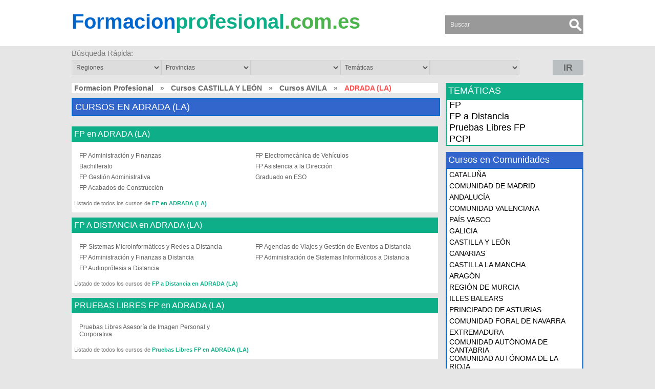

--- FILE ---
content_type: text/html; charset=UTF-8
request_url: https://formacionprofesional.com.es/l-adrada-(la)
body_size: 5352
content:
<!DOCTYPE HTML PUBLIC "-//W3C//DTD XHTML 1.0 Transitional//ES" "http://www.w3.org/TR/xhtml1/DTD/xhtml1-transitional.dtd">
<html xmlns="http://www.w3.org/1999/xhtml">
<head>
<meta name="viewport" content="width=device-width, initial-scale=1, maximum-scale=1">
<meta http-equiv="Content-Type" content="text/html; charset=utf-8" />
<meta http-equiv="content-language" content="es">
<link rel="icon" href="https://static.formacionprofesional.com.es/images/fav.ico"/>
<link rel="shortcut icon" href="https://static.formacionprofesional.com.es/images/fav.ico"/>
<meta name="Keywords" content="FP ADRADA (LA), Formación Profesional ADRADA (LA), FP a distancia ADRADA (LA), Formacion Profesional a Distancia ADRADA (LA), Pruebas Libres FP ADRADA (LA), Pruebas Libres ADRADA (LA), Cursos Formación Profesional ADRADA (LA), Cursos FP ADRADA (LA)" />
<meta name="Description" content="Toda la Formación Profesional en ADRADA (LA): FP, FP a Distancia y Pruebas Libres de FP. Estudia Formación Profesional para Mejorar" />
<title>FORMACIÓN PROFESIONAL EN ADRADA (LA)</title>
<base href="https://formacionprofesional.com.es/" />
<link type="text/css" href="https://static.formacionprofesional.com.es/css/style2.css" rel="stylesheet"  />

</head>
<body>
<div id="body"></div>
<div id="loadleadform"></div>
<div id="loading"></div>
<div class="result">Saved...</div>
<div id="content">
    <div class="tableheader">
        <div id="header">
            <div class="header">
            	<div class="menuicon"><img src="https://formacionprofesional.com.es/templates/themes/formacionprofesional.com.es/images/menuicon.png" alt="" /></div>
                <div class="td col1"><a href="https://formacionprofesional.com.es/"><span class="blue">Formacion</span><span class="green2">profesional</span><span class="green">.com.es</span></a></div> 
                <div class="td col3"><form action="" method="post">
	<input type="text" name="search" required="required" placeholder="Buscar" value="" />
    <input type="submit" class="searchbutton" value="" />
</form></div>
                            </div>
        </div>
    </div>  
<div id="fastsearch">
            <div class="title">Búsqueda Rápida: </div>
            <select id="sel_reg"> <option value="">Regiones</option><option value=andalucia>ANDALUCÍA</option><option value=aragon>ARAGÓN</option><option value=canarias>CANARIAS</option><option value=castilla-la-mancha>CASTILLA LA MANCHA</option><option value=castilla-y-leon>CASTILLA Y LEÓN</option><option value=cataluna>CATALUÑA</option><option value=ciudad-autonoma-de-ceuta>CIUDAD AUTONOMA DE CEUTA</option><option value=ciudad-autonoma-de-melilla>CIUDAD AUTONOMA DE MELILLA</option><option value=comunidad-autonoma-de-cantabria>COMUNIDAD AUTÓNOMA DE CANTABRIA</option><option value=comunidad-autonoma-de-la-rioja>COMUNIDAD AUTÓNOMA DE LA RIOJA</option><option value=comunidad-de-madrid>COMUNIDAD DE MADRID</option><option value=comunidad-foral-de-navarra>COMUNIDAD FORAL DE NAVARRA</option><option value=comunidad-valenciana>COMUNIDAD VALENCIANA</option><option value=extremadura>EXTREMADURA</option><option value=galicia>GALICIA</option><option value=illes-balears>ILLES BALEARS</option><option value=pais-vasco>PAÍS VASCO</option><option value=principado-de-asturias>PRINCIPADO DE ASTURIAS</option><option value=region-de-murcia>REGIÓN DE MURCIA</option></select><select id="sel_prov"> <option value="">Provincias</option><option value=a-coruna>A CORUÑA</option><option value=alava>ALAVA</option><option value=albacete>ALBACETE</option><option value=alicante>ALICANTE</option><option value=almeria>ALMERIA</option><option value=asturias>ASTURIAS</option><option value=avila>AVILA</option><option value=badajoz>BADAJOZ</option><option value=baleares>BALEARES</option><option value=barcelona>BARCELONA</option><option value=burgos>BURGOS</option><option value=caceres>CACERES</option><option value=cadiz>CADIZ</option><option value=cantabria>CANTABRIA</option><option value=castellon>CASTELLON</option><option value=ciudad-real>CIUDAD REAL</option><option value=cordoba>CORDOBA</option><option value=cuenca>CUENCA</option><option value=girona>GIRONA</option><option value=granada>GRANADA</option><option value=guadalajara>GUADALAJARA</option><option value=guipuzcoa>GUIPUZCOA</option><option value=huelva>HUELVA</option><option value=huesca>HUESCA</option><option value=jaen>JAEN</option><option value=la-rioja>LA RIOJA</option><option value=las-palmas>LAS PALMAS</option><option value=leon>LEON</option><option value=lleida>LLEIDA</option><option value=lugo>LUGO</option><option value=madrid>MADRID</option><option value=malaga>MALAGA</option><option value=murcia>MURCIA</option><option value=navarra>NAVARRA</option><option value=ourense>OURENSE</option><option value=palencia>PALENCIA</option><option value=pontevedra>PONTEVEDRA</option><option value=provincia-de-ceuta>PROVINCIA DE CEUTA</option><option value=provincia-de-melilla>PROVINCIA DE MELILLA</option><option value=salamanca>SALAMANCA</option><option value=santa-cruz-de-tenerife>SANTA CRUZ DE TENERIFE</option><option value=segovia>SEGOVIA</option><option value=sevilla>SEVILLA</option><option value=soria>SORIA</option><option value=tarragona>TARRAGONA</option><option value=teruel>TERUEL</option><option value=toledo>TOLEDO</option><option value=valencia>VALENCIA</option><option value=valladolid>VALLADOLID</option><option value=vizcaya>VIZCAYA</option><option value=zamora>ZAMORA</option><option value=zaragoza>ZARAGOZA</option></select><select id="sel_cit"></select><select id="sel_cat"> <option value="">Temáticas</option><option value=200.fp>FP</option><option value=201.fp-a-distancia>FP a Distancia</option><option value=202.pruebas-libres>Pruebas Libres FP</option><option value=203.pcpi>PCPI</option></select><select id="sel_subcat"></select><div id="button" class="button"><span id="IR"> IR </span></div></div><div id="cbloading"></div><div id="middle">
    <div class="middle">
        <div class="td middle">
            <div class="boxtitle"><div id="linktitle"><a href="https://formacionprofesional.com.es/">Formacion Profesional</a> <span>&nbsp;&raquo;&nbsp;</span> <a href="https://formacionprofesional.com.es/re-castilla-y-leon">Cursos  CASTILLA Y LEÓN</a> <span>&nbsp;&raquo;&nbsp;</span> <a href="https://formacionprofesional.com.es/pr-avila">Cursos  AVILA</a> <span>&nbsp;&raquo;&nbsp;</span> <span class="title">ADRADA (LA)</span></div></div>                    <div class="blok geografico" style="margin-bottom:20px">
                        <h1>
                            CURSOS  EN ADRADA (LA)                        </h1>
                    </div>
                    <div class="smallblok tematicas"><h2><a href="https://formacionprofesional.com.es/c-fp-l-adrada-(la)">FP en ADRADA (LA)</a></h2><ul><li><a href="https://formacionprofesional.com.es/cu-fp-administracion-y-finanzas-l-adrada-(la)">FP Administración y Finanzas</a></li><li><a href="https://formacionprofesional.com.es/cu-fp-electromecanica-de-vehiculos-l-adrada-(la)">FP Electromecánica de Vehículos</a></li><li><a href="https://formacionprofesional.com.es/cu-bachillerato-l-adrada-(la)">Bachillerato</a></li><li><a href="https://formacionprofesional.com.es/cu-fp-asistencia-a-la-direccion-l-adrada-(la)">FP Asistencia a la Dirección</a></li><li><a href="https://formacionprofesional.com.es/cu-fp-gestion-administrativa-l-adrada-(la)">FP Gestión Administrativa</a></li><li><a href="https://formacionprofesional.com.es/cu-graduado-en-eso-l-adrada-(la)">Graduado en ESO</a></li><li><a href="https://formacionprofesional.com.es/cu-fp-acabados-de-construccion-l-adrada-(la)">FP Acabados de Construcción</a></li></ul><div class="bottomlink">Listado de todos los cursos de <a href="https://formacionprofesional.com.es/c-fp-l-adrada-(la)">FP en ADRADA (LA)</a></div><br style="clear:both"></div><div class="smallblok tematicas"><h2><a href="https://formacionprofesional.com.es/c-fp-a-distancia-l-adrada-(la)">FP A DISTANCIA en ADRADA (LA)</a></h2><ul><li><a href="https://formacionprofesional.com.es/cu-fp-sistemas-microinformaticos-y-redes-a-distancia-l-adrada-(la)">FP Sistemas Microinformáticos y Redes a Distancia</a></li><li><a href="https://formacionprofesional.com.es/cu-fp-agencias-de-viajes-y-gestion-de-eventos-a-distancia-l-adrada-(la)">FP Agencias de Viajes y Gestión de Eventos a Distancia</a></li><li><a href="https://formacionprofesional.com.es/cu-fp-administracion-y-finanzas-a-distancia-l-adrada-(la)">FP Administración y Finanzas a Distancia</a></li><li><a href="https://formacionprofesional.com.es/cu-fp-administracion-de-sistemas-informaticos-a-distancia-l-adrada-(la)">FP Administración de Sistemas Informáticos a Distancia</a></li><li><a href="https://formacionprofesional.com.es/cu-fp-audioprotesis-a-distancia-l-adrada-(la)">FP Audioprótesis a Distancia</a></li></ul><div class="bottomlink">Listado de todos los cursos de <a href="https://formacionprofesional.com.es/c-fp-a-distancia-l-adrada-(la)">FP a Distancia en ADRADA (LA)</a></div><br style="clear:both"></div><div class="smallblok tematicas"><h2><a href="https://formacionprofesional.com.es/c-pruebas-libres-l-adrada-(la)">PRUEBAS LIBRES FP en ADRADA (LA)</a></h2><ul><li><a href="https://formacionprofesional.com.es/cu-pruebas-libres-asesoria-de-imagen-personal-y-corporativa-l-adrada-(la)">Pruebas Libres Asesoría de Imagen Personal y Corporativa</a></li></ul><div class="bottomlink">Listado de todos los cursos de <a href="https://formacionprofesional.com.es/c-pruebas-libres-l-adrada-(la)">Pruebas Libres FP en ADRADA (LA)</a></div><br style="clear:both"></div><br/>
<div class="blok subblok lCenter">
	<h2 class="bloks centers">ACADEMIAS DÓNDE PUEDES ESTUDIAR  en ADRADA (LA)</h2>
    <ul><li><a href="academia-sierra-del-valle-3056">Instituto de Educación Secundaria (IES) SIERRA DEL VALLE</a><br />PZA. TTE. GRAL. BARROSO, 1 | Ciudad: <span>ADRADA (LA)</span> | Provincia: <span>AVILA</span> | <span>CASTILLA Y LEÓN</span> | Código Postal: 05430</li></ul><br style="clear:both">

</div>
	<div class="blok subblok adicionales" style="margin-top:10px">
		<h1>SITUACIÓN DE LA CIUDAD DE ADRADA (LA) ESPAÑA</h1>
		<div id="google_map"><iframe src="https://www.google.com/maps/embed?pb=!1m18!1m12!1m3!1d12171.184982640938!2d-4.645241858059511!3d40.30248283459319!2m3!1f0!2f0!3f0!3m2!1i1024!2i768!4f13.1!3m3!1m2!1s0xd4043ef83323e23%3A0x40587075af3e440!2zMDU0MzAgTGEgQWRyYWRhLCDDgXZpbGEsIEVzcGHDsWE!5e0!3m2!1ses-419!2sve!4v1549307618191" width="600" height="450" frameborder="0" style="border:0" allowfullscreen></iframe></div>
	</div>
	        </div>
        <div class="td right">
			<div class="mobtematica">
                <h3 class="tematicas">TEMÁTICAS</h3>
                <ul class="accordion"><li>
                                                    <a href="https://formacionprofesional.com.es/c-fp-l-adrada-(la)">FP</a><ul><li><a href="https://formacionprofesional.com.es/su-fp-administracion-y-gestion-l-adrada-(la)">Administración y Gestión</a></li><li><a href="https://formacionprofesional.com.es/su-pruebas-de-acceso-l-adrada-(la)">Pruebas de Acceso</a></li><li><a href="https://formacionprofesional.com.es/su-fp-edificacion-y-obra-civil-l-adrada-(la)">Edificación y Obra Civil</a></li><li><a href="https://formacionprofesional.com.es/su-fp-transporte-y-mantenimiento-de-vehiculos-l-adrada-(la)">Transporte y Mantenimiento de Vehículos</a></li></ul><li><li>
                                                    <a href="https://formacionprofesional.com.es/c-fp-a-distancia-l-adrada-(la)">FP a Distancia</a><ul><li><a href="https://formacionprofesional.com.es/su-fp-hosteleria-y-turismo-a-distancia-l-adrada-(la)">Hostelería y Turismo a Distancia</a></li><li><a href="https://formacionprofesional.com.es/su-fp-sanidad-a-distancia-l-adrada-(la)">Sanidad a Distancia</a></li><li><a href="https://formacionprofesional.com.es/su-fp-administracion-y-gestion-a-distancia-l-adrada-(la)">Administración y Gestión a Distancia</a></li><li><a href="https://formacionprofesional.com.es/su-fp-informatica-y-comunicaciones-a-distancia-l-adrada-(la)">Informática y Comunicaciones a Distancia</a></li></ul><li><li>
                                                    <a href="https://formacionprofesional.com.es/c-pruebas-libres-l-adrada-(la)">Pruebas Libres FP</a><ul><li><a href="https://formacionprofesional.com.es/su-pruebas-libres-imagen-personal-l-adrada-(la)">Pruebas Libres Imagen Personal</a></li></ul><li><li><a href="https://formacionprofesional.com.es/c-pcpi">PCPI</a></li></ul>            </div>
            <br/>            <h3 class="regiones">Cursos en Comunidades</h3>
            <ul class="accordion comunidades"><li><a href="https://formacionprofesional.com.es/re-cataluna">CATALUÑA</a></li><li><a href="https://formacionprofesional.com.es/re-comunidad-de-madrid">COMUNIDAD DE MADRID</a></li><li><a href="https://formacionprofesional.com.es/re-andalucia">ANDALUCÍA</a></li><li><a href="https://formacionprofesional.com.es/re-comunidad-valenciana">COMUNIDAD VALENCIANA</a></li><li><a href="https://formacionprofesional.com.es/re-pais-vasco">PAÍS VASCO</a></li><li><a href="https://formacionprofesional.com.es/re-galicia">GALICIA</a></li><li><a href="https://formacionprofesional.com.es/re-castilla-y-leon">CASTILLA Y LEÓN</a></li><li><a href="https://formacionprofesional.com.es/re-canarias">CANARIAS</a></li><li><a href="https://formacionprofesional.com.es/re-castilla-la-mancha">CASTILLA LA MANCHA</a></li><li><a href="https://formacionprofesional.com.es/re-aragon">ARAGÓN</a></li><li><a href="https://formacionprofesional.com.es/re-region-de-murcia">REGIÓN DE MURCIA</a></li><li><a href="https://formacionprofesional.com.es/re-illes-balears">ILLES BALEARS</a></li><li><a href="https://formacionprofesional.com.es/re-principado-de-asturias">PRINCIPADO DE ASTURIAS</a></li><li><a href="https://formacionprofesional.com.es/re-comunidad-foral-de-navarra">COMUNIDAD FORAL DE NAVARRA</a></li><li><a href="https://formacionprofesional.com.es/re-extremadura">EXTREMADURA</a></li><li><a href="https://formacionprofesional.com.es/re-comunidad-autonoma-de-cantabria">COMUNIDAD AUTÓNOMA DE CANTABRIA</a></li><li><a href="https://formacionprofesional.com.es/re-comunidad-autonoma-de-la-rioja">COMUNIDAD AUTÓNOMA DE LA RIOJA</a></li><li><a href="https://formacionprofesional.com.es/re-ciudad-autonoma-de-ceuta">CIUDAD AUTONOMA DE CEUTA</a></li><li><a href="https://formacionprofesional.com.es/re-ciudad-autonoma-de-melilla">CIUDAD AUTONOMA DE MELILLA</a></li></ul>            <br/><br/>
            <h3 class="destacados">Cursos de Interés</h3>
<ul class="topcourse"><li>
			<a href="https://formacionprofesional.com.es/cu-fp-farmacia-y-parafarmacia">FP Farmacia y Parafarmacia</a>
			<b>Sanidad</b> - 2000 horas&nbsp;
		  </li><li>
			<a href="https://formacionprofesional.com.es/cu-fp-instalaciones-electricas">FP Instalaciones Eléctricas</a>
			<b>Electricidad y Electrónica</b> - 2000 horas&nbsp;
		  </li><li>
			<a href="https://formacionprofesional.com.es/cu-fp-auxiliar-de-enfermeria">FP Auxiliar de Enfermería</a>
			<b>Sanidad</b> - 1400 horas&nbsp;
		  </li><li>
			<a href="https://formacionprofesional.com.es/cu-fp-administracion-y-finanzas-a-distancia">FP Administración y Finanzas a Distancia</a>
			<b>Administración y Gestión a Distancia</b> - 2000 h.&nbsp;
		  </li><li>
			<a href="https://formacionprofesional.com.es/cu-fp-imagen-a-distancia">FP Imagen a Distancia</a>
			<b>Imagen y Sonido a Distancia</b> - 2000 h.&nbsp;
		  </li><li>
			<a href="https://formacionprofesional.com.es/cu-fp-dietetica-a-distancia">FP Dietética a Distancia</a>
			<b>Sanidad a Distancia</b> - 2000 h.&nbsp;
		  </li><li>
			<a href="https://formacionprofesional.com.es/cu-pruebas-libres-atencion-sociosanitaria">Pruebas Libres Atención Sociosanitaria</a>
			<b>Pruebas Libres Servicios Socioculturales y a la Comunidad</b> - La duración de la preparación para las Pruebas Libres depende del tiempo dedicado por el alumno. Se puede estudiar la preparación en menos de 1 año&nbsp;
		  </li><li>
			<a href="https://formacionprofesional.com.es/cu-pruebas-libres-gestion-administrativa">Pruebas Libres Gestión Administrativa</a>
			<b>Pruebas Libres Administración y Gestión</b> - El tiempo de preparación es muy dependiente del trabajo del alumno: es posible estudiar la preparación en menos de 1 año&nbsp;
		  </li><li>
			<a href="https://formacionprofesional.com.es/cu-pruebas-libres-emergencias-sanitarias">Pruebas Libres Emergencias Sanitarias</a>
			<b>Pruebas Libres Sanidad</b> - Es factible prepararse en menos de 1 año&nbsp;
		  </li><li>
			<a href="https://formacionprofesional.com.es/cu-pruebas-libres-mantenimiento-industrial">Pruebas Libres Mantenimiento Industrial</a>
			<b>Pruebas Libres Instalación y Mantenimiento</b> - La duración de la preparación para las Pruebas Libres es muy dependiente del tiempo que dedique el alumno. Se puede estar preparado en menos de 1 año&nbsp;
		  </li></ul>            <h3 class="nube">BÚSQUEDAS DE OTROS USUARIOS</h3>
<div class="topcourse" style="padding:10px">
	<a href="https://formacionprofesional.com.es/su-pruebas-libres-artes-y-artesanias" class="cloud" style="font-size:17px; color:rgb(9, 128, 139)">Pruebas Libres Artes y Artesanías</a> <a href="https://formacionprofesional.com.es/su-fp-textil-confeccion-y-piel-a-distancia" class="cloud" style="font-size:14px; color:rgb(74, 19, 126)">Textil, Confección y Piel a Distancia</a> <a href="https://formacionprofesional.com.es/cu-pruebas-libres-explotacion-de-sistemas-informaticos" class="cloud" style="font-size:11px; color:rgb(82, 42, 150)">Pruebas Libres Explotación de Sistemas Informáticos</a> <a href="https://formacionprofesional.com.es/cu-fp-mantenimiento-electronico" class="cloud" style="font-size:11px; color:rgb(80, 59, 112)">FP Mantenimiento Electrónico</a> <a href="https://formacionprofesional.com.es/cu-fp-laboratorio-a-distancia" class="cloud" style="font-size:12px; color:rgb(95, 88, 55)">FP Laboratorio a Distancia</a> <a href="https://formacionprofesional.com.es/cu-fp-asesoria-de-imagen-personal-y-corporativa" class="cloud" style="font-size:13px; color:rgb(146, 64, 35)">FP Asesoría de Imagen Personal y Corporativa</a> <a href="https://formacionprofesional.com.es/ke-cursos-barcelona" class="cloud" style="font-size:10px; color:rgb(131, 81, 85)">cursos Barcelona</a> </div>        </div>
        <br/><br/>
    </div>
</div>    <div class="footertable">
        <div id="footer">
        	<div class="footermenu"><ul><li><a href="https://formacionprofesional.com.es/reglas-de-uso">Reglas de uso</a></li><li><a href="https://formacionprofesional.com.es/cursos-ofrecidos-en-el-portal">Cursos ofrecidos en el Portal</a></li><li><a href="https://formacionprofesional.com.es/la-empresa">La empresa</a></li><li><a href="https://formacionprofesional.com.es/blog">Blog</a></li>
</ul></div>
            <div class="footer">2014 - 2018 © <a href="https://formacionprofesional.com.es">FormacionProfesional.com.es</a>: Derechos Reservados</div>
        </div>
	</div>
</div>
<script type="text/javascript" src="//ajax.googleapis.com/ajax/libs/jquery/1.11.1/jquery.min.js"></script>
<script type="text/javascript">(function(){function getScript(url,success){var script=document.createElement('script');script.src=url;var head=document.getElementsByTagName('head')[0],done=false;script.onload=script.onreadystatechange=function(){if(!done&&(!this.readyState||this.readyState=='loaded'||this.readyState=='complete')){done=true;success();script.onload=script.onreadystatechange=null;head.removeChild(script)}};head.appendChild(script)}getScript('//ajax.googleapis.com/ajax/libs/jqueryui/1.10.4/jquery-ui.min.js',function(){getScript('https://static.formacionprofesional.com.es/js/fastsearch.js',function(){})})})();</script>
<script type="text/javascript">
$("#showmobile").off();
$(document).on('click', '#showmobile', function(){
	var $this = $(this);
	$this.hide();
	$.ajax({
		url: 'includes/ajax/savemobile.php',
		type:'POST',
		data:{course_id:3056, key:"dc6e224a8d74ce03bf301152d6e33e97"},
		success: function(data){
			$("#hidemobile").css({'display':'inline-block'});
			//$this.parent('a').attr('href','tel:'+$("#hidemobile").attr('rel'));
		}
	})
})
</script>
</body>
</html>

 

--- FILE ---
content_type: text/css
request_url: https://static.formacionprofesional.com.es/css/style2.css
body_size: 9867
content:
@charset "utf-8";html, body{background:#E6E6E6;color:#808080;font-family:Arial;font-size:11px;height:100%;margin:0;}
a{outline:medium none;}
img{border:medium none;max-width:100%; height:auto !important}
form{margin:0;}
h1{font-size:18px;padding:5px 5px 5px 5px;}
h2{color:#fff;font-size:18px;padding:5px 5px 5px 5px;margin:0 0 10px;font-weight:normal}
h3{font-size:18px;margin:1px 0;padding:5px 5px 5px 5px;}
label{width:125px;display:inline-block;}
input{border:1px solid #CCCCCC;color:#555555;font-family:Arial;font-size:12px;height:15px;margin:0;padding:5px 4px;outline:none;width:65px;}
/*input.radio{width:10px;vertical-align:middle;margin:0;margin-top:-2px;border:none;padding:0}*/
input#agree{width:auto;margin:12px 5px 13px 17px;vertical-align:middle;}
/*input.buscar{cursor:pointer;font-size:14px;height:32px;line-height:0;margin:4px 18px 0;padding:0 15px;width:80px;float:right}*/
.error{border:1px #f00 solid;background:#FFDFDF}
select{border:1px solid #CCCCCC;color:#555555;font-family:Arial;font-size:12px;height:30px;margin:0;padding:4px;width:175px;}
select.selectBox{width:98px;}
textarea{border:1px solid #CCCCCC;color:#555555;font-family:Arial;font-size:12px;margin:0;padding:4px;resize:none;width:293px;height:80px;}
::-webkit-input-placeholder{color:#eee;}
:-moz-placeholder{color:#eee;}
::-moz-placeholder{color:#eee;}
:-ms-input-placeholder{color:#eee;}
p{margin:0 0 5px;}
.blue {color:#0066CC}
.green2{color:#0EAF88}
.green{color:#4DB34D}
.load{background:none repeat scroll 0 0 #FFFFFF;border:1px solid #CCCCCC;display:none;height:23px;margin:0 0 10px 85px;padding-left:10px;padding-top:5px;position:absolute;width:158px;}
#content{display:table;height:100%;width:100%;}
#content .logos{margin:0 auto;max-width:1000px;text-align:center;}
.tableheader{display:table-row;background:#fff;}
#frame{display:table;height:100%;margin:0 auto;width:1000px;}
#header{background:#ffffff;height:70px;width:100%;}
#header .header{background:#fff;display:table;margin:0 auto 0;position:relative;width:1000px;height:70px;margin-top:20px;}
#header .header .td{color:#FFFFFF;display:table-cell;height:inherit;vertical-align:top;}
#header .header .col1{width:20%;/*background-image:url(../images/sprite_opt.png);background-position:-17px -115px;*/float: bottom;}
#header .header .col1 a{display:block;float:bottom;font-weight:bold;font-size:40px;text-decoration:none;color:#808080;}
#header .header .col2{text-align:center;width:50%;}
#header .header .col3{text-align:right;white-space:nowrap;width:30%;}
#header .header .col3 input{margin:10px 34px 0;width:216px;border:none;background-image:url(../images/sprite_opt.png);background-position:-17px -11px;background-color:transparent;height:36px;color:#fff;padding:0 10px;}
#header .header .col3 input.searchbutton{background-image:url(../images/sprite_opt.png);background-position:-17px -56px;height:36px;width:34px;position:absolute;cursor:pointer;right:-34px;}
/*#header .header .col3 input.searchbutton:hover{background-image:url(../images/spriteme1.png);background-position:-10px -66px;}*/
#header .header .col3 .button{border:1px #ccc solid}
#header .header .col3 .button:hover{border:1px #ccc solid}
#fastsearch{background:none;display:table;margin:0 auto 0;position:relative;width:1000px;padding:5px;}
#fastsearch div.title{font-size:15px;margin:0 0 5px 0;}
#fastsearch .button{height:30px;width:60px;float:right;background:#BABFC1;}
#fastsearch .button:hover{position:relative;top:1px;}
#fastsearch .button span{font-size:18px;font-weight:bold;text-decoration:none;text-align:center;display:block;line-height:30px;vertical-align:middle;}
#fastsearch .button span:hover{color:#808080;position:relative;}
.menu{background:url(../images/menubg.png) repeat-x center;margin:0 auto;}
#Menu_Horizontal{width:1000px;margin:0 auto;padding:0;height:60px;}
#Menu_Horizontal li{float:left;list-style:none;}
#Menu_Horizontal li:last-child{background:none}
#Menu_Horizontal li a{display:block;height:60px;line-height:60px;padding:0 30px;text-transform:uppercase;text-decoration:none;color:#234a78;font-size:14px;transition:0.5s ease;-o-transition:0.5s ease;-webkit-transition:0.5s ease;}
#Menu_Horizontal li a.activator, #Menu_Horizontal li a:hover{background:url(../images/menu_hover.png) repeat-x center;box-shadow:0px 3px 5px #888;color:#FFF}
#middle{display:table-row;height:100%;background:#E6E6E6}
#middle .middle{margin:0 auto;padding-top:10px;width:1000px;}
//#middle .middle .td.middle h1{float:left;margin:0 0 8px;background:#808080;color:#fff;width:580px;}
#middle .middle .td{display:table-cell;padding:0 15px 0 0;vertical-align:top;width:720px;}
#middle .middle .left{padding-left:0;width:200px;}
#middle .middle .left h2{font-size:18px;font-weight:normal}
#middle .middle .right{padding:0;width:270px;}
//#middle .middle .right h3{background:#F8A90B;font-weight:normal;color:#fff;font-size:18px;margin:0px 0px;text-decoration:none}
#middle .middle .right .tematicas{background:#0EAF88;font-weight:normal;color:#fff;font-size:18px;margin:0px 0px;text-decoration:none}
#middle .middle .right .regiones{background:#3366CC;font-weight:normal;color:#ffffff;;font-size:18px;margin:0px 0px;text-decoration:none}
#middle .middle .right .destacados{background:#FF5050;font-weight:normal;color:#ffffff;;font-size:18px;margin:0px 0px;text-decoration:none}
#middle .middle .right .nube{background:#FF5050;font-weight:normal;color:#ffffff;;font-size:18px;margin:0px 0px;text-decoration:none}
#middle .middle .right .language{float:right;text-transform:uppercase;}
#middle .middle .right .language a{color:#666666;font-family:Arial;font-weight:bold;text-decoration:none;}
#middle .middle .right .language a.active, #middle .middle .right .language a:hover{color:#E8501B;}
#middle .middle .right .contentbg{background:#FFF}
#middle .middle .blok{margin-bottom:10px;background:#FFFFFF;width:100%;}
#middle .middle .blok.geografico{border:2px #0066CC solid;}
#middle .middle .blok h1{background:#3366CC;color:#ffffff;font-size:18px;font-family:Arial;vertical-align:middle;display:table-cell;width:699px;width:720px;font-weight:normal;}
#middle .middle .blok.lCenter_new h1{background:#808080;color:#ffffff;font-size:18px;font-family:Arial;vertical-align:middle;height:20px;display:table-cell;width:100%;font-weight:normal;}
#middle .middle .blok h2.bloks{background:#FF5050;color:#ffffff;font-size:18px;font-family:Arial;vertical-align:middle;height:20px;display:table-cell;width:699px;width:720px;font-weight:normal;}
#middle .middle .blok h2.bloks.centers{background:#808080;color:#ffffff;font-size:18px;font-family:Arial;vertical-align:middle;height:20px;display:table-cell;width:699px;width:720px;font-weight:normal;}
#middle .middle .blok h2.bloks.recomendados{background:#808080;color:#ffffff;font-size:18px;font-family:Arial;vertical-align:middle;height:20px;display:table-cell;width:699px;width:720px;font-weight:normal;}
#middle .middle .blok h3.centros{background:none;color:#3366CC;font-size:18px;font-family:Arial;vertical-align:middle;height:30px;display:table-cell;width:400px;font-weight:bold;}
#middle .middle .blok h3.centros.sub{background:#3366CC;color:#ffffff;font-size:16px;font-family:Arial;vertical-align:middle;height:20px;display:table-cell;width:720px;font-weight:normal;}
#middle .middle .blok.subcategorias h1{background:#4DB34D;color:#ffffff;font-size:18px;font-family:Arial;vertical-align:middle;height:20px;display:table-cell;width:699px;width:720px;font-weight:normal;}
#middle .middle .blok.centro h1{background:#808080;color:#ffffff;font-size:18px;font-family:Arial;vertical-align:middle;height:20px;display:table-cell;width:699px;width:720px;font-weight:normal;}
#middle .middle .blok.adicionales h1{background:#808080;color:#ffffff;font-size:18px;font-family:Arial;vertical-align:middle;height:20px;display:table-cell;width:699px;width:720px;font-weight:normal;}
#middle .middle .subblok{}
#middle .middle .subblok > p{padding:10px;color:#808080;}
#middle .middle .subblok .smallblok{}
#middle .middle .subblok h3{background:#808080;color:#ffffff;max-height:34px;height:auto;line-height:17px;font-size:16px;font-weight:normal;padding:5px 15px;vertical-align:middle;margin:0;text-decoration:none}
#middle .middle .subblok.adicionales h1{background:#808080;color:#fff;}
#middle .middle .subblok.tematicas h1{background:#0EAF88;color:#fff;}
#middle .middle .smallblok{background:#fff;margin-bottom:10px;}
#middle .middle .bottomlink{margin-top:10px;padding:0px 5px;color:#767676}
#middle .middle .bottomlink a{font-weight:bold;color:#0EAF88;text-decoration:none}
#middle .middle .bottomlink a:hover{color:#0B8C6D;text-decoration:none}
#middle .middle .subblok .smallblok h2{font-size:16px}
#middle .middle .subblok ul.comment{margin:0;padding:10px}
#middle .middle .subblok ul.comment li{color:#A1A1A1;list-style:none;padding:5px 0}
#middle .middle .subblok ul.comment li:last-child{border-bottom:none}
#middle .middle .subblok ul.comment li a{color:#666666;text-decoration:none;font-weight:bold}
#middle .middle .subblok ul.comment li a:hover{color:#808080;text-decoration:none;font-weight:bold}
#middle .middle .subblok ul.comment li strong{color:#808080;text-transform:capitalize}
#middle .middle .smallblok h2, #middle .middle .smallblok p{line-height:3px;background:#4DB34D;font-size:16px;padding:3px 5px;font-weight:normal;}
#middle .middle .smallblok.tematicas h2{line-height:5px;background:#0EAF88;font-size:16px;padding:7px 5px;font-weight:normal;}
#middle .middle .smallblok.tematicas h2 a:hover{color:#CCF5EB}
#middle .middle .subblok .smallblok h2 a, #middle .middle .smallblok h2 a, #middle .middle .smallblok p a{line-height:100%;display:inline-block;vertical-align:middle;color:#fff;text-decoration:none;font-weight:normal;}
#middle .middle .subblok .smallblok h2 a:hover, #middle .middle .smallblok h2 a:hover, #middle .middle .smallblok p a:hover{color:#CAE8CA}
#middle .middle .blok > div{padding:5px 5px 5px}
#middle .middle .blok > div#shpopup,#middle .middle .blok > div#cepopup{padding:0}
#middle .middle .blok > div ul.province{margin:0;padding:0;font-family: Verdana, Geneva, sans-serif;}
#middle .middle .blok > div ul.province a{font-size:14px;color:#000000;text-decoration:none;display:block;float:left;display:block;width:156px;margin:2px 5px;list-style:none}
#middle .middle .blok > div ul.province a:hover{text-decoration:none;color:#3366CC}
#middle .middle .blok > div ul.province a.hide_cit{display:none}
#middle .middle .blok > div ul.province a.hide{display:none}

#middle .middle .blok > div .more{float:right;color:#3366CC;cursor:pointer;}
#middle .middle .blok > div .more:hover{color:#2952A3;}
#middle .middle .smallblok ul{margin:0;padding:10px 0 0;background:#ffffff;}
#middle .middle .smallblok ul li{color:red;width:314px;margin:0 15px 7px;display:inline-block;vertical-align:top;}
#middle .middle .smallblok ul li a{font-size:12px;text-decoration:none;color:#5F5F5F;}
#middle .middle .smallblok ul li a:hover{color:#0EAF88}
#middle .middle .smallblok.subcat ul{margin:0;padding:10px 0 0;background:#ffffff;}
#middle .middle .smallblok.subcat ul li{width:314px;margin:0 15px 7px;display:inline-block;vertical-align:top;}
#middle .middle .smallblok.subcat ul li a{font-size:12px;text-decoration:none;color:#767676;}
#middle .middle .smallblok.subcat ul li a:hover{color:#4DB34D}
#middle .middle .smallblok.subcat .bottomlink{margin-top:10px;padding:0px 5px;color:#767676}
#middle .middle .smallblok.subcat .bottomlink a{font-weight:bold;color:#4DB34D;text-decoration:none}
#middle .middle .smallblok.subcat .bottomlink a:hover{color:#3E8F3E;font-weight:bold;text-decoration:none}
#middle .middle .blok ul.subcatcourses{margin:0;padding:0 20px}
#middle .middle .blok ul.subcatcourses li{display:block;padding:10px 0;}
#middle .middle .blok ul.subcatcourses li a{font-weight:bold;font-size:14px}
#middle .middle .blok ul.subcatcourses li a:hover{color:#FF5050;font-weight:bold;}
#middle .middle .blok ul.subcatcourses.subcategorias li a:hover{color:#4DB34D;font-weight:bold;}
#middle .middle .blok ul.subcatcourses li p a,#middle .middle .blok ul.subcatcourses li b,#middle .middle .blok ul.subcatcourses li span, #middle .middle .blok ul.subcatcourses li h2 a{color:#666666;text-decoration:none}
#middle .middle .blok ul.subcatcourses.centros li a:hover{color:#FF5050;}
#middle .middle .blok ul.subcatcourses.recomendados li a:hover{color:#808080;}
#middle .middle .blok ul.subcatcourses.centros li a{font-weight:bold;font-size:14px;color:#666666;text-decoration:none;}
#middle .middle .blok ul.subcatcourses li > div{display:inline-block;vertical-align:middle;float:right;color:#777;padding-bottom:5px;}
#middle .middle .blok ul.subcatcourses.subcategorias li > div{display:inline-block;vertical-align:middle;float:right;color:#777;padding-bottom:5px;}
#middle .middle .blok ul.subcatcourses li > div a{color:#fff;text-decoration:none;background:#FF5050;padding:2px 12px 3px 12px;cursor:pointer;margin-top:7px;}
#middle .middle .blok ul.subcatcourses.subcategorias li > div a{float:top;color:#fff;float:right;text-decoration:none;background:#4DB34D;padding:2px 12px 3px 12px;cursor:pointer;margin-top:7px;}
#middle .middle .blok ul.subcatcourses li > div a img{vertical-align:bottom;margin:0px 3px 2px;}
#middle .middle .blok ul.subcatcourses li > div a:hover{color:#fff;font-size:14px;background:#FF6262;position:relative;top:1px;}
#middle .middle .blok ul.subcatcourses.subcategorias li > div a:hover{color:#fff;font-size:14px;background:#5FBB5F;position:relative;top:1px;}

#middle .middle .blok ul.catcourses{margin:0;padding:0 20px}
#middle .middle .blok ul.catcourses li{display:block;padding:10px 0;}
#middle .middle .blok ul.catcourses li a{font-weight:bold;font-size:14px}
#middle .middle .blok ul.catcourses li a:hover{color:#FF5050;font-weight:bold;}
#middle .middle .blok ul.catcourses.categorias li a:hover{color:#0EAF88;font-weight:bold;}
#middle .middle .blok ul.catcourses li p a,#middle .middle .blok ul.catcourses li b,#middle .middle .blok ul.catcourses li span, #middle .middle .blok ul.catcourses li h2 a{color:#666666;text-decoration:none}
#middle .middle .blok ul.catcourses.centros li a:hover{color:#FF5050;}
#middle .middle .blok ul.catcourses.recomendados li a:hover{color:#808080;}
#middle .middle .blok ul.catcourses.centros li a{font-weight:bold;font-size:14px;color:#666666;text-decoration:none;}
#middle .middle .blok ul.catcourses li > div{display:inline-block;vertical-align:middle;float:right;color:#777;padding-bottom:5px;}
#middle .middle .blok ul.catcourses.categorias li > div{display:inline-block;vertical-align:middle;float:right;color:#777;padding-bottom:5px;}
#middle .middle .blok ul.catcourses li > div a{color:#fff;text-decoration:none;background:#FF5050;padding:2px 12px 3px 12px;cursor:pointer;margin-top:7px;}
#middle .middle .blok ul.catcourses.categorias li > div a{float:top;color:#fff;float:right;text-decoration:none;background:#0EAF88;padding:2px 12px 3px 12px;cursor:pointer;margin-top:7px;}
#middle .middle .blok ul.catcourses li > div a img{vertical-align:bottom;margin:0px 3px 2px;}
#middle .middle .blok ul.catcourses li > div a:hover{color:#fff;font-size:14px;background:#FF6262;position:relative;top:1px;}
#middle .middle .blok ul.catcourses.categorias li > div a:hover{color:#fff;font-size:14px;background:#0B8C6D;position:relative;top:1px;}

.descmore img{vertical-align:bottom;margin:0px 3px 2px;float:middle;}
.descmore{font-weight:bold;font-size:14px;color:#fff;float:right;text-decoration:none;margin-top:15px;background:#FF5050;padding:2px 2px 3px 12px;cursor:pointer}
.descmore:hover{background:#FF6262;position:relative;top:1px;}
.footertable{background:#fff;}
#footer{width:1000px;margin:0 auto;}
#footer .footer{display:block;line-height:70px;width:1000px;margin:0 auto;color:#333;}
#footer .footer a{text-decoration:underline;color:#2c6bb9;font-weight:bold;}
#footer .footer a:hover{color:#87bce3;}
.footermenu{float:right;margin:17px 0 0;}
.footermenu .footerbody{margin:0 auto;width:1000px;}
.footermenu .footerbody .share{float:right;margin-top:27px;}
.footermenu ul{margin:0 auto;padding:10px 0;}
.footermenu ul li{display:table-cell;padding:0 20px;vertical-align:top;}
.footermenu ul li a{color:#887174;font-size:14px;text-decoration:none;-webkit-transition:all 0.5s ease;-moz-transition:all 0.5s ease;-o-transition:all 0.5s ease;transition:all 0.5s ease;}
.footermenu ul li a:hover{text-decoration:underline;color:#2c6bb9}
.footermenu ul li ul{margin:0;width:auto;}
.footermenu ul li ul li{border-right:medium none;display:block;font-weight:normal;padding:0;}
.footermenu ul li ul li a{color:#CCCCCC;font-size:12px;}
#linktitle{font-size:14px;font-weight:bold;}
.raquo{font-size:15px;color:#9A9A9A;margin:0 5px}
.boxtitle{width:100%;margin-bottom:10px;background:#fff;}
//ORIGINAL .boxtitle #linktitle span{color:#808080;margin:9px 0 8px 5px;float:left;display:inline-block;vertical-align:middle}
.boxtitle #linktitle span{color:#808080;margin:2px 0 2px 5px;display:inline-block;vertical-align:middle}
.boxtitle #linktitle span.title{margin:2px 0 2px 5px;font-weight:bold;font-size:14px;color:#FF5050;vertical-align:middle}
.boxtitle #linktitle a{margin:2px 0 2px 5px;text-decoration:none;color:#666;display:inline-block;vertical-align:middle}
.boxtitle #linktitle a:hover{color:#808080}
//.cross{width:22px;height:22px;}
#loadleadform .title .closeform{    position: absolute;
    right: 10px;
    top: 10px;
    border-radius: 50px;
    background: #808080;
    color: #fff;
    padding: 4px 7px 6px 6px;
    line-height: 15px;
    font-weight: bold;
    cursor: pointer;
    font-size: 22px;}

//.closeform{width:auto;height:auto;position:absolute;right:10px;top:16px;cursor:pointer;}
.close{width:auto;height:auto;position:absolute;right:10px;top:16px;cursor:pointer;}
.result{background:none repeat scroll 0 0 #04B108;color:#FFFFFF;font-size:16px;font-weight:bold;left:50%;margin-left:-50px;padding:5px 20px;position:fixed;text-align:center;top:0;width:100px;display:none;z-index:1000}
//#body{background:;opacity:0.2;filter:alfa(opacity=20);-ms-filter:"progid:DXImageTransform.Microsoft.Alpha(Opacity=20)";position:fixed;left:0;top:0;z-index:10;width:100%;height:100%;display:none}
.accordion{border:2px #0EAF88 solid;margin:0;padding:0;background:#FFFFFF;font-family: Futura, "Trebuchet MS", Arial, sans-serif;}
.accordion li{display:block;padding:0 5px;}
ul.comunidades{border:2px #0066CC solid;font-family: Verdana, Geneva, sans-serif;}
ul.comunidades li a{font-size:14px;}
.accordion li a{font-size:18px;padding:0 0px 0;text-decoration:none;color:#000000;display:block;height:22px;display:table-cell;vertical-align:middle;width:300px;}
ul.comunidades li a.actives{font-weight:bold;color:#3366CC;}
ul.comunidades li a:hover{color:#3366CC;}
.accordion li a.actives{font-weight:bold;color:#0EAF88;}
.accordion li a:hover{color:#0EAF88;}
.accordion li ul{display:none;margin:0}
.accordion li ul.accactive{display:block;padding:0;}
.accordion li ul li{color:#FFECC8;}
.accordion li ul li.activeli{font-weight:bold;color:#484848;}
.accordion li ul li a{color:#484848;font-size:15px;background:none;padding:0 10px;height:18px;}
.accordion li ul li a.actives1, .accordion li ul li a:hover{color:#4DB34D;}
.pagin{text-align:center;margin:10px 0 0;background:#eee;padding:0 !important;height:30px;border-top:1px #ccc solid}
.pagin a{display:inline-block;font-size:12px;text-decoration:none;white-space:nowrap;vertical-align:middle;color:#666;cursor:pointer;}
.pagin .end{float:right;display:block;border-left:1px #ccc solid;height:30px;font-size:24px;padding:0 10px 0 3px;}
.pagin .endall{float:right;display:block;border-left:1px #ccc solid;height:30px;font-size:24px;padding:0 10px 0 3px;}
.pagin .begall{float:left;display:block;border-right:1px #ccc solid;height:30px;font-size:24px;padding:0 4px 0 10px;}
.pagin .beg{float:left;display:block;border-right:1px #ccc solid;height:30px;font-size:24px;padding:0 4px 0 10px;}
.pagin a.pager{padding:0 10px 0 10px;height:30px;font-size:16px;border-right:1px #ccc solid;line-height:30px;margin-top:-5px;margin-right:-3px;}
.pagin a:hover{background:#fff;color:#DB332B}
.pagin span{background:#fff;display:inline-block;padding:0 10px 0 10px;height:30px;line-height:30px;border-right:1px #ccc solid;font-size:16px;margin-right:-3px;}
.coursblok .color{background-color:#fff;margin-bottom:5px;}
.coursblok > div:nth-of-type(2){    margin-top: -5px;}
.coursblok .color div h3{width:390px;font-weight:900}
.coursblok .color h3{background:#fff;color:#808080;font-weight:900}
.coursblok .color1{background-color:#fff;margin-bottom:5px;}
.coursblok .color1 h3{background:#fff;color:#808080;font-weight:900}
.coursblok > div{padding:5px;font-size:12px}
.coursblok > div a{}
.coursblok > div h3{display:block;font-size:16px;}
.coursblok > div span{display:block;padding:5px 5px;color:#808080;}
//.button{display:inline-block;border:1px solid #DDD;border-radius:3px;text-shadow:0 1px 1px #666;box-shadow:0 1px 1px #fff;line-height:15px;padding:6px 10px;white-space:nowrap;vertical-align:middle;color:#666;background:transparent;cursor:pointer;border-color:#ddd;filter:none;background-color:#E0E0E0;background:-webkit-linear-gradient(top, white, #E0E0E0);background:-moz-linear-gradient(top, white, #E0E0E0);background:-ms-linear-gradient(top, white, #E0E0E0);background:-o-linear-gradient(top, white, #E0E0E0);background:linear-gradient(top, white, #E0E0E0);-pie-background:linear-gradient(top, white, #E0E0E0);box-shadow:0 1px 2px rgba(0,0,0,0.25), inset 0 0 3px #fff;cursor:pointer;}
.button{display:inline-block;line-height:15px;vertical-align:middle;color:#666;cursor:pointer;filter:none;background:transparent;}
//.popbutton{color:#fff;box-shadow:0 1px 2px rgba(0,0,0,0.4);background-color:#FAA732;filter:none;background-image:-moz-linear-gradient(top, #E1372F, #FF5A55);background-image:-ms-linear-gradient(top, #E1372F, #FF5A55);background-image:-webkit-gradient(linear, 0 0, 0 100%, from(#E1372F), to(#FF5A55));background-image:-webkit-linear-gradient(top, #E1372F, #FF5A55);background-image:-o-linear-gradient(top, #E1372F, #FF5A55);background-image:linear-gradient(top, #E1372F, #FF5A55);-pie-background:linear-gradient(#E1372F, #FF5A55);border-color:#FF5A55 #FF5A55 #E1372F;padding:17px 10px;width:250px;text-align:center;font-size:18px;text-transform:uppercase;margin:0px 15px 10px 10px;}
.popbutton{box-shadow: 0 0 2px 2px rgba(0,0,0,0.4);
    width: 100%;
    color: #fff;
    background: #E64848;
    text-align: center;
    font-size: 20px;
    text-transform: uppercase;
    margin: 0;
    padding: 3px 0 3px 0;
	    height: auto;
    font-weight: bold;
    white-space: normal;
    line-height: normal;}
.popbutton span{display:inline-block;vertical-align:bottom}
.popbutton:hover{box-shadow:0 0 2px 3px rgba(0,0,0,0.4);background:#E85A5A;box-shadow:none;position:relative;top:1px;}
//.popbutton:active{box-shadow:inset 0 1px 2px rgba(0,0,0,.2);}
#loadleadform .form p label em{color:#f00;font-size:20px;position:relative;top:7px;}
#loadleadform{    width: 460px;
    height: 539px;
    position: fixed;
    background: #fff;
    z-index: 20;
    left: 50%;
    margin-left: -240px;
    top: 0;
    box-shadow: 0 0 10px #999;
    display: none;}
#loadleadform:hover{cursor:move}
#loadleadform.simple{height:345px}
#loadleadform img{position:relative;left:50%;margin:-16px 0 0 -16px;top:50%;}
#loadleadform .head{background:url(../images/hd-bg.png) repeat-x center;height:30px;border-radius:5px 5px 0 0;cursor:move;font-size:15px;padding:10px 40px 10px 20px;font-weight:bold;}
#loadleadform .title{background:#FF5050;color:#fff;padding:10px 30px 10px 20px;font-size:16px;font-weight:bold}
#loadleadform .form{color:#808080;width:95%;margin:0 auto;font-weight:bold}
#loadleadform .form form > div{width:49%}
#loadleadform .form form > div p{margin-bottom:3px;line-height:15px;}
#loadleadform .form form > div p label{width:90px}
#loadleadform .form form > div p label.date{width:100%}
#loadleadform .form form > div p label.gender{width:40px}
#loadleadform .form form > div p select{width:100px}
#loadleadform .form form > div p select.date{width:60px}
#loadleadform .form form > div p input{width:90px}
#loadleadform .form form > div p input.radio{width:20px}
#loadleadform .form form > div p input.buscar{width:70px;}
#loadleadform .form form > div p textarea{width:180px;height:104px}
#loadleadform .form form > div p textarea.simple{width:180px;height:95px}
#loadleadform .form form > div.leftform{float:left;}
#loadleadform .form form > div.leftform div{padding-bottom:30px}
#loadleadform .form form > div.leftform.simple div{padding-bottom:0px}
#loadleadform .form form > div.rightform{float:right;}
#loadleadform .form form > div.rightform div{padding-bottom:30px}
#loadleadform .form form > div.rightform.simple div{padding-bottom:0px}
#loadleadform .form form > div h1{background:#808080;font-size:16px;padding:4px 10px;color:#fff;margin:10px 0 0;}
#loadleadform .form form > div > div{
	    border-top: none;
    background: #E6E6E6;
    padding: 10px;
    float: left;
}
#loadleadform.simple .form form > div > div{height:210px}
#loadleadform.simple .form form > div > div textarea{height:125px}
#loadleadform .form p{margin-bottom:10px;}
#loadleadform .form form > div.bottomform{
    width: 100%;
    height: 50px;
    clear: both;
    bottom: 0;
    left: 0;
}
#loadleadform .form form > div.bottomform > div:first-child{
    background: none;
}
#loadleadform .form form > div.bottomform span{
	    text-align: right;
    color: #f00;
    font-weight: bold;
    display: block;
    margin-right: 20px;
    margin-top: 18px;
float: right;
}
#loadleadform .form form > div.bottomform u{cursor:pointer}
#loadleadform .form form > div.bottomform div.pedirinfo{
	    text-align: center;
    height: auto;
    background: #fff;
    padding: 0 0 15px 0;
    margin: 0;
    clear: both;
    float: none;
}
#loadleadform .form form > div.bottomform div.pedirinfo input.buscar{width:auto;display:inline-block;padding:0 10px;}
.aviosleagl, .aviosleagl2{position:fixed;left:50%;top:50%;width:600px !important;background:#fff;box-shadow:0 0 10px #000;padding:20px;height:500px;margin:-270px 0 0 -320px;border:1px #ccc solid;display:none;z-index:21}
.aviosleagl .scroll, .aviosleagl2 .scroll{overflow:auto;overflow-x:hidden;height:480px;border:none !important;background:none !important;}
.aviosleagl input, .aviosleagl2 input{vertical-align:middle}
.aviosleagl .closeaviso, .aviosleagl2 .closeaviso{background:#F9970B;position:absolute;top:-16px;right:-13px;border-radius:15px;padding:4px 8px !important;border:1px #F9970B solid !important;cursor:pointer;font-weight:bold;color:#fff;font-size:14px;}
#descmore{height:200px;display:block;overflow:hidden;}
#descmore:hover{cursor:pointer}
.lCenter{font-size:12px;margin:10px 0;}
.lCenter ul{margin:10px;padding:0}
.lCenter ul li{color:#A1A1A1;display:block;margin:0;padding:5px 0;}
.lCenter ul li span{color:#808080;font-weight:bold;}
//.lCenter ul li:hover{background:#ffffff}
.lCenter ul li a{color:#666666;text-decoration:none;font-weight:bold;}
.lCenter ul li a:hover{color:#808080;text-decoration:none;font-weight:bold;}
.lCenter_new{margin-top:15px}
.lCenter_new h1{background:#808080;color:#ffffff;font-size:18px !important;font-weight:bold;}
.lCenter_new ul, #lcpopup ul{margin:0;padding:0;display:table;width:100%}
.lCenter_new ul li, #lcpopup ul li{display:table-row}
.lCenter_new ul li div, #lcpopup ul li div{color:#808080;;display:table-cell;padding:5px 10px;font-weight:bold;}
.lCenter_new ul li div a, #lcpopup ul li div a{text-decoration:none;color:#666666;}
.lCenter_new ul li div a:hover,#lcpopup ul li div a:hover{text-decoration:none;color:#808080;}
//.coursetitle{float:left;margin:0 -1px 8px;background:#808080;color:#fff;width:580px;font-size:19px}
#middle .middle .td.middle h1.coursetitle{width:78%;float:left;margin:0 0 8px 0px;background:#FF5050;font-size:19px;color:#fff;padding:5px 5px;}
#middle .middle .td.middle h1.coursetitlesimple{width:708px;float:left;margin:0 0 8px 0px;background:#FF5050;font-size:19px;color:#fff;padding:5px 5px;}
.tabs{width:140px;display:inline-block;float:right;margin:0;padding:0;text-align:center;}
.tabs li{width:100%;float:left;list-style:none;height:32px;line-height:30px;cursor:pointer;border-bottom:none;}
.tabs li a{font-size:16px;font-weight:bold;text-decoration:none;display:block;}
//.tabs li.active1{background:#B23838;font-size:13px;font-weight:bold;color:#fff;text-decoration:none;display:block;}
.tabs li.active1 a{background:none;font-size:18px;font-weight:bold;color:#B23838;text-decoration:none;display:block;}
//.tabs li.active{background:#FF5050;font-size:13px;font-weight:bold;color:#fff;text-decoration:none;display:block;}
.tabs li.active a{background:none;font-size:18px;font-weight:bold;color:#FF5050;text-decoration:none;display:block;}
//.tabs li.active1:hover{font-weight:bold;background:#BA4C4C;border-bottom:none;position:relative;top:1px;}
.tabs li.active1 a:hover{font-weight:bold;background:none;border-bottom:none;position:relative;top:1px;color:#BA4C4C}
//.tabs li.active:hover{font-weight:bold;background:#FF6262;border-bottom:none;position:relative;top:1px;}
.tabs li.active a:hover{font-weight:bold;background:none;border-bottom:none;position:relative;top:1px;color:#FF6262}
.bothline{width:100%;border-bottom:4px #808080 solid;clear:both;margin-bottom:10px}
.centro .centroblok{color:#666666;padding:10px;font-size:14px}
.centro .centroblok.b{color:#A1A1A1;padding:10px;font-size:14px}
.confirm{padding:50px 20px 50px 70px !important;font-size:20px;background:url(../images/ok.png) no-repeat 20px;color:#d83634;}
.topcourse{margin:0 0 20px;padding:0;border:2px #FF5050 solid;background:#ffffff;}
.topcourse a{text-decoration:none}
.topcourse a.cloud:hover{background:#0EAF88;color:#fff !important}
.topcourse li{list-style:none;padding:5px 5px;color:#808080;}
.topcourse li:last-child{border-bottom:none}
.topcourse li a{display:block;color:#1a1a1a;font-weight:bold}
.topcourse li a:hover{display:block;color:#FF5050;font-weight:bold}
.topcourse li b{color:#808080;}
.interesante{color:#A1A1A1;font-size:14px}
.interesante b{color:#808080;}
.interesante a{color:#A1A1A1;text-decoration:none}
.banner{margin-bottom:10px;text-align:center}
.recomended{border-bottom:1px #E83E37 solid;}
.recomended a{color:#E83E37 !important;text-decoration:none !important}
.recomended > div a{color:#fff !important}
.footerlinks{padding:20px !important;text-align:center;}
.footerlinks a{text-decoration:none;color:#666666;font-size:14px;}
.footerlinks a:hover{color:#808080;text-decoration:none}
.vertodos, .vertodoscentros, .vertodosSub,.vertodosSearch, .vertodos a{text-decoration:none;padding:20px;text-align:center;background:none;color:#FF5050;line-height:normal;font-weight:bold;font-size:15px;cursor:pointer;}
.vertodos:hover,.vertodosSub:hover,.vertodosSearch:hover,.vertodoscentros:hover{padding:20px;text-align:center;background:none;color:#FF6262;font-weight:bold;font-size:15px;line-height:normal;cursor:pointer;position:relative;top:1px;}
.vertodosCe{padding:20px;text-align:center;background:none;color:#FF5050;font-weight:bold;font-size:15px;line-height:normal;cursor:pointer;}
.vertodosCe:hover{padding:20px;text-align:center;background:none;color:#FF6262;font-weight:bold;font-size:15px;line-height:normal;cursor:pointer;position:relative;top:1px;}
#lcajax{display:none}
#cbloading{position:fixed;top:53%;margin-top:-200px;left:15%;display:none;margin-left:-100px;width:100px;height:100px;background:url(https://formacionprofesional.com.es/templates/themes/formacionprofesional.com.es/images/ajax-loader.gif) no-repeat center center;}
#loading{
	position: fixed;
    top: 0;
    left: 0;
    width: 100%;
    height: 100%;
    display: none;
    z-index: 1000;
    background: rgba(255, 255, 255, 0.41);
	    text-align: center;
}
#loading > div{
	    position: absolute;
    width: 100px;
    font-size: 18px;
    z-index: 101;
    color: #000;
    font-weight: bold;
    text-align: center;
    left: 50%;
    top: 50%;
    height: 80px;
    margin: -40px 0 0 -50px;
}
#loading img{
    display: block;
    margin: 0 auto 10px;
}
#lcpopup{position:fixed;top:50%;margin-top:-250px;left:50%;margin-left:-300px;background:#fff;border:1px #ccc solid;width:600px;height:500px;box-shadow:0 0 10px #333;display:none;z-index:100;}
#lcpopup .scroll{height:435px;overflow:auto;overflow-x:hidden}
#lcpopup .head{background-image:url(../images/spriteme2.png);background-position:357.5px -87.5px;color:#fff;padding:5px 50px 5px 10px;position:relative;height:30px;display:table-cell;vertical-align:middle;width:600px;}
#lcpopup .head .closecursos{position:absolute;right:10px;top:10px;border-radius:10px;background:#fff;color:#333;padding:0 5px 2px 5px;line-height:15px;font-weight:bold;cursor:pointer;}
#shloading{position:fixed;top:50%;margin-top:-250px;left:50%;margin-left:-300px;width:600px;height:500px;display:none;z-index:100;background:#ffffff url(https://formacionprofesional.com.es/templates/themes/formacionprofesional.com.es/images/ajax-loader.gif) no-repeat center center;}
#shpopup{position:fixed;top:50%;margin-top:-250px;left:50%;margin-left:-300px;background:#fff;border:1px #ccc solid;width:600px;height:500px;box-shadow:0 0 10px #333;display:none;z-index:100;}
#shpopup .head{background-image:url(../images/spriteme2.png);background-position:357.5px -87.5px;color:#fff;padding:5px 50px 5px 10px;position:relative;height:30px;display:table-cell;vertical-align:middle;width:720px;}
#shpopup .head-sub{font-size:14px;background-color:#4DB34D;color:#fff;padding:5px 50px 5px 10px;position:relative;height:30px;display:table-cell;vertical-align:middle;width:720px;}
#shpopup .scroll{height:460px;overflow:auto;overflow-x:hidden}
#shpopup .head .closesearch, #shpopup .head-sub .closesubs{position:absolute;right:10px;top:10px;border-radius:10px;background:#fff;color:#333;padding:0 5px 2px 5px;line-height:15px;font-weight:bold;cursor:pointer;}
#celoading{position:fixed;top:50%;margin-top:-250px;left:50%;margin-left:-300px;width:600px;height:500px;display:none;z-index:100;background:#ffffff url(https://formacionprofesional.com.es/templates/themes/formacionprofesional.com.es/images/ajax-loader.gif) no-repeat center center;}
#cepopup{position:fixed;top:50%;margin-top:-250px;left:50%;margin-left:-300px;background:#fff;border:1px #ccc solid;width:600px;height:500px;box-shadow:0 0 10px #333;display:none;z-index:100;}
#cepopup .head{background-image:url(../images/spriteme2.png);background-position:357.5px -87.5px;color:#fff;padding:5px 50px 5px 10px;position:relative;height:30px;display:table-cell;vertical-align:middle;width:720px;}
#cepopup .scroll{height:460px;overflow:auto;overflow-x:hidden}
#cepopup .head .closecentros{position:absolute;right:10px;top:10px;border-radius:10px;background:#fff;color:#333;padding:0 5px 2px 5px;line-height:15px;font-weight:bold;cursor:pointer;}
.topinfo{padding:15px !important;text-align:justify;}
textarea.error, select.error, input.error{border:1px #FF0000 solid;color:#F00;background:#fff}
.formstyle p label.error{display:block;font-size:11px;color:#FF0000;margin-left:220px;text-align:left !important;width:auto !important;font-weight:normal}
.formstyle p span.captcha{border:1px #ccc solid;display:block;width:200px;margin-left:159px;margin-bottom:5px;margin-top:-15px;-webkit-border-radius:5px;-moz-border-radius:5px;border-radius:5px;}
.formstyle p span.captcha img{-webkit-border-radius:5px;-moz-border-radius:5px;border-radius:5px;}
.formstyle p input.captcha{margin-left:158px}
#result{position:absolute;padding:5px 10px;display:none;}
.menuicon{display:none}
.searchmobile{display:none}
.showmobile {
	text-align:center;
	margin-top:10px;
	font-size:14px
}
#hidemobile{
	display:none;
}
#showmobile{
	cursor:pointer;
	    color: #f00;
    text-decoration: underline;
}
#loadleadform .showmobile{
    text-align: center;
    width: 100%;
    background-color: #E6E6E6;
    padding: 2px 0 5px;
    margin-top: 50px;
}
#loadleadform .showmobile a > div{
	display:inline-block;
	    margin-left: 5px;
}
#loadleadform .showmobile a > div#hidemobile{
	display:none
}
#loadleadform .showmobile a > div img{
	    margin: 0;
    left: 0;
    top: 5px;
	height: 18px !important;
}
#google_map{
	
}
#google_map iframe{
	width: 100%;
	height: 300px
}
@media only screen and (max-width: 1023px) {
	.popbutt{
		margin: 0 auto;
	}
	.hidecontent{
		display:none !important
	}
	#loadleadform{
		width:100%;
		height:auto;
		margin:0 !important;
		left:0px !important;
		top:0px !important; 
		position:absolute;
		border-radius: 0;
		padding-bottom: 15px;
		box-shadow: none;
		border: 0;
	}
	#loadleadform .title{
		border-radius: 0;
	}
	#loadleadform .form form>div.bottomform{
		bottom: -40px;
		border-bottom: 1px #999 solid;
		box-shadow: 0 3px 5px #ccc;
	}
	.aviosleagl{
		position:absolute;
		left:0;
		top:0;
		height:100%;
		width:100% !important;
		margin:0;
		padding:0
	}
	.aviosleagl .scroll{
		height:97%;
		padding:10px
	}
	.aviosleagl .closeaviso{
		top: 5px;
		right: 20px;
	}
	#content{
		display:block
	}
	.tableheader{
		display:block
	}
	#header .header{
		width:100%;
		display:block;
		  margin: 0;
	}
	#header .header .td{
		display:block
	}
	.menuicon{
		display:inline-block;
		width: 12%;
		padding-left:5px;
		cursor:pointer;
		  margin-top: 20px;
	}
	.searchmobile{
		display:inline-block;
		width:12%;
		text-align:right;
		padding-right:5px;
		cursor:pointer;
	}
	#header .header .col1{
		  width: 70%;
  display: inline-block;
  padding-top: 24px;
  height: auto;
  text-align: center;
	}
	#header .header .col1 a{
		font-size: 20px;
	}
	#header .header .col3{
	  display: none;
	  background: #4DB395;
	  position: absolute;
	  width: 100%;
	  z-index: 1;
	  top: 70px;
	}
	#header .header .col3 input{
		  width: 70%;
		  left: 0;
	}
	#fastsearch{
		display:none;
		width:auto
	}
	#fastsearch select{
		width:100%
	}
	#middle{
		display:block;
		height:auto
	}
	#middle .middle{
		display:block;
		width:auto
	}
	#middle .middle .td{
		width:auto;
		display:block;
		padding:0
	}
	#middle .middle .blok h1{
		width:auto;;
		display:block;
		  margin: 0;
	}
	#middle .middle .blok{
		width:auto;
		  font-size: 14px;
	}
	#middle .middle .smallblok.subcat ul li a{
		font-size:14px
	}
	#middle .middle .blok > div ul.province a{
		  width: 126px;
	}
	#footer .footer{
		display:block;
		width:auto;
		  padding: 0 20px 20px;
		line-height: normal;
	}
	#footer{
		width:auto;
		display:block
	}
	.footermenu{
		float:none
	}
	#middle .middle .smallblok ul li{
		width:auto !important
	}
	.footermenu ul li{
		display:block
	}
	#middle .middle .right .nube{
		display:none
	}
	.mobtematica{
		display:none;
		position:absolute;
		top: 70px;
		  width: 100%;
	}
	#middle .middle .blok h2.bloks.centers, #middle .middle .blok.adicionales h1{
		width:auto;
		display:block;
		  height: auto;
	}
	#middle .middle .td.middle h1.coursetitle{
		background-color:transparent;
		color:#E64848;
		    width: 70%;
	}
	#google_map{
		  width: 100% !important;
		  padding:0 !important
	}
	.coursblok .color div h3{
width: auto;
    clear: both;
	}
	.showmobile{
    position: fixed;
    bottom: 0;
    background-color: #eee;
    width: 100%;
    padding: 1px 0 7px;
    border-top: 1px #f00 solid;
	    left: 0;
		    z-index: 10;
	}
	.showmobile a > div{
		display:inline-block;
		margin-left:5px
	}
	.showmobile a > div#hidemobile{
		display:none;
		    top: 6px;
    position: relative;
	}
	#loadleadform .showmobile a > div#hidemobile{
		top:0
	}
	.popbutton span{
		font-size:18px;	
	}
	.popbutt{
    height: 44px !important;
    margin: 10px auto 0px !important;
    float: none !important;
    width: 100% !important;
    background-color: #fff;
    text-align: center;
	}
	.popbutton{
		    width: 300px;
			    margin-top: 7px;
	}
	#loadleadform .showmobile{
		    bottom: -100px;
	}	
	.coursblok .color, .coursblok > div:nth-of-type(2){
		width:auto !important
	}
	#loadleadform .form form > div > div{
		float:none	
	}
}
@media only screen and (max-width: 667px) {
	#loadleadform .showmobile{
		    bottom: 0px;
	}	
	.tabs li.active1 a{
		font-size:14px
	}
	.hidecontent{
		display:none !important
	}
	#loadleadform{
		width:100%;
		height:auto;
		margin:0 !important;
		left:0px !important;
		top:0px !important; 
		position:absolute;
		border-radius: 0;
		padding-bottom: 15px;
		box-shadow: none;
		border: 0;
	}
	#loadleadform .title{
		border-radius: 0;
	}
	#loadleadform .form form>div{
		width: 100%;
	}
	#loadleadform .form form>div>div{
		height:auto !important;
		float:none !important
	}
	#loadleadform .form p label{
		width: 100% !important;
		margin-bottom: 5px;
	}
	#loadleadform .form p label.labelradio{
		width:auto;
		margin-right: 20px;
	}
	#loadleadform .form p input{
		width: 97% !important;
		border-radius: 5px;
	}
	#loadleadform .form p input.radio{
		width:auto !important
	}
	#loadleadform .form p select{
		width: 100% !important;
		margin-bottom: 2px;
		border-radius: 5px;
	}
	#loadleadform .form p textarea{
		width: 97% !important;
		border-radius: 5px;
	}
	#loadleadform .form form>div.bottomform{
		position:relative;
		font-size: 12px;
		padding-bottom: 11px;
		height: auto;
		bottom:0;
		border-bottom: 0;
		box-shadow: 0 0px 0px #ccc;
	}
	#loadleadform .form form>div.bottomform > span{
		display: block;
		text-align: center;
		margin: 0;
	}
	#loadleadform .form form>div.bottomform .popbutton{
		margin-top: 20px;
	}
	.aviosleagl, .aviosleagl2{
    width: auto !important;
    left: 0;
    top: 0;
    margin: 0;
	}
	.aviosleagl .closeaviso, .aviosleagl2 .closeaviso{
		    top: 4px;
    right: 7px;
	}
}

@media only screen and (max-width: 400px) {
	#header .header .col1 a{
		font-size: 15px;
	}
	#middle .middle .td.middle h1.coursetitle{
		    width: 50%;
			font-size: 16px;
	}
}
@media only screen and (max-width: 300px) {
	#header .header .col1{
		  width: 100%;
  position: absolute;
  top: 10px;
  padding: 0;
  left: 0;
	}
	.menuicon{
		  margin-top: 40px;
	}
	.searchmobile{
		float: right;
		margin-top: 37px;
	}
	.popbutt{
		width:auto
	}
}